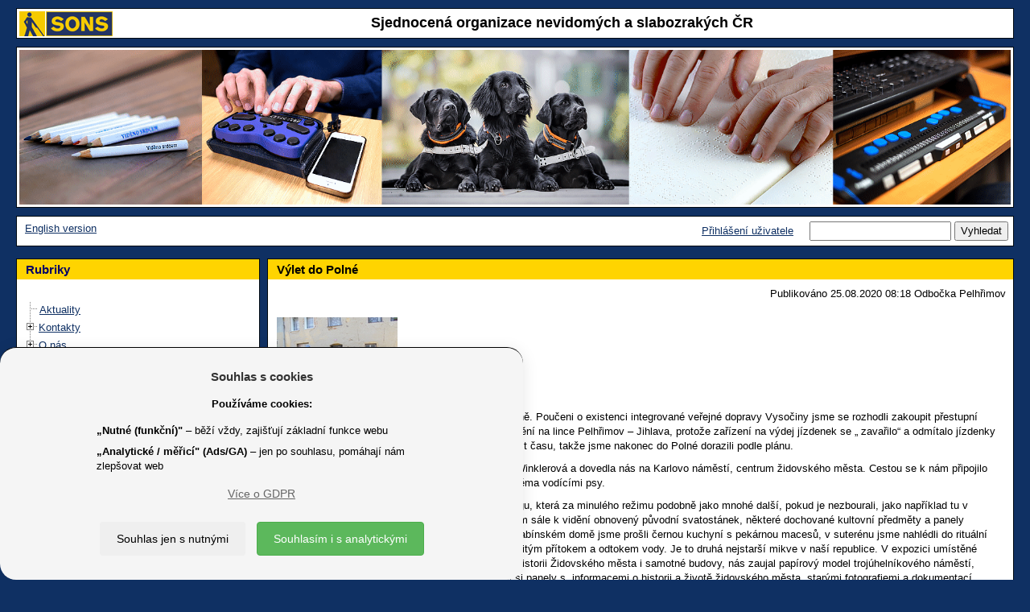

--- FILE ---
content_type: text/html; charset=UTF-8
request_url: https://www.sons.cz/Vylet-do-Polne-P4009597.html
body_size: 51396
content:
<!DOCTYPE html>
<html lang="cs">
<head>
	<title>SONS &#x10C;R - V&yacute;let do Poln&eacute; </title>
	<!--1077-->
	<meta http-equiv=Content-Type content="text/html; charset=UTF-8">
	<meta charset="UTF-8">
	<meta name="description" content=" Dlouho odkl&aacute;dan&yacute; spole&#x10D;n&yacute; v&yacute;let se &#x10D;leny havl&iacute;&#x10D;kobrodsk&eacute; odbo&#x10D;ky do Poln&eacute; se kone&#x10D;n&#x11B; mohl uskute&#x10D;nit! ">
	<meta name="keywords" lang="cs" content="">
	<meta name="author" content="Petr Vyhnálek, petr@pro-neziskovky.cz">
	<meta name="robots" content="ALL,FOLLOW">
	<meta name="revisit-after" content="20 days">
	<meta name="viewport" content="width=device-width, initial-scale=1.0">
	<meta http-equiv="X-UA-Compatible" content="IE=edge">
	<meta http-equiv="Content-Type" content="text/html">
	<meta http-equiv="Cache-control" content="No-Cache">
	<link rel="icon" type="image/jpg" href="/1077/images/1077_logo.jpg">
	<link href="/css/prettyPhoto.css?update=1" rel="stylesheet">
	<link href="/css/gdpr.css" rel="stylesheet">
	<meta name="google-site-verification" content="G-EQ5S5D5DHR">
	<script src="/scripts/jquery-3.6.1.min.js"></script>
	<script type="text/JavaScript" src='/scripts/forms.js?update=58'></script>
	<script type="text/JavaScript" src='/scripts/forms_ajax.js?update=58'></script>
	<script type='text/JavaScript'>
		function user_active_online() {
						var d = new Date();
						var link = '/fcgi/sonic.cgi?templ=ok&refresh=' + d.getTime();						
						//reload me!
						jQuery.ajax({ 
							url: link,
							type: 'GET',
							contentType: "text/plain; charset=utf-8",
							dataType: "text",
							error: function(){ },
							success: function(result){    
								//none to do		
							}
						}); 
						//zavolam znova
						window.setTimeout("user_active_online()", 300000 ); //tisic je sekunda a 60 tisic je minuta 
		}
		window.setTimeout("user_active_online()", 300000 ); //nezatezuju zpravama na pozadi 5 minut staci
	</script>
        <link href="/1077/css/bootstrap.min.css" rel="stylesheet">
        <!--<link href="/scripts/bootstrap-3.3.6-dist/css/bootstrap.min.css" rel="stylesheet">-->
        <link href="/1077/css/final_1077.css?update=6" rel="stylesheet">
	<script type="text/javascript" src="/scripts/bootstrap-3.3.6-dist/js/bootstrap.min.js"></script>
	<script type="text/javascript" src="/scripts/jquery.prettyPhoto.js"></script>
	<script type="text/javascript" src="/scripts/imagesloaded.pkgd.v4.1.0.min.js"></script>
    	<script type="text/javascript" src="/scripts/masonry.pkgd.min.4.0.js"></script>
	<script type="text/JavaScript" src="/scripts/sonic-script-onload.js"></script>
	<!-- Global site tag (gtag.js) - Google Analytics -->
	<script async src="https://www.googletagmanager.com/gtag/js?id=G-EQ5S5D5DHR"></script>
	<script>
	  window.dataLayer = window.dataLayer || [];
	  function gtag(){dataLayer.push(arguments);}
	  gtag('js', new Date());
	  gtag('config', 'G-EQ5S5D5DHR');
	</script>
	<script type="text/javascript">
		var ZAHLAVI = new Array();
		var obrazku = 1;
		var posledni = 1;
		//prvni je dycky
		ZAHLAVI[obrazku] = new Image();
		ZAHLAVI[obrazku].src = "/grafika/1077/zahlavi0.gif";
		function AnimaceObrazky() {
			//jen pokud je vic obrvazku
			if (obrazku > 1) { 
				// zruseno
				// window.setTimeout( function(){    ztmavim()   },6000); //tisic je sekunda a 60 tisic je minuta
			}
		}
		function ztmavim() {
			//ztmavim
			$("#zahlavi").animate(   
				{ "opacity": "0.05"}, 	
				"slow"  
			);
			//po ztmavim pustim vymenu CHROME ma rychlejsi ztmaveni:
			if (window.chrome) {  
				window.setTimeout( function(){    zmen_obrazky()   },500); //tisic je sekunda a 60 tisic je minuta
			} else {
				window.setTimeout( function(){    zmen_obrazky()   },700); //tisic je sekunda a 60 tisic je minuta
			}
		}
		function zmen_obrazky() {
			//vygeneruju cislo 1-10  ALE NE POSLEDNI!
			n = dalsi();
			//ulozim posledni
			posledni = n;
			//zmenim obrazek
			document.images['zahlavi'].src = ZAHLAVI[n].src;
			//pozmene pustim zesvetleni
			//window.setTimeout( function(){    zesvetlim()   },4320); //tisic je sekunda a 60 tisic je minuta
			zesvetlim();
		}
		function dalsi() {
			//vygeneruju cislo 1-10 
			x = Math.round( Math.random() * (obrazku-1) ) + 1;
			if (x == posledni) {  x = dalsi(); } 
			return x;
		}
		function zesvetlim() {
			//ztmavim
			$("#zahlavi").animate(   
				{ "opacity": "1"}, 	
				"slow"  
			);
			//reset timeru
			//clearTimeout();
			//po zesvetleni opakuju rekurzivne:
			window.setTimeout( function(){    AnimaceObrazky()   },1000); //tisic je sekunda a 60 tisic je minuta
		}
	</script>
<style>
 td.zahlavi, div.zahlavi { background: #FFFFFF; } 
 body { backgroung-image: none; background: none;  } 
 body { background: #0F3063; } 
 body { color: #000000; } 
 a, a:hover { color: #0F3063; } 
 a.navigace_admin, a.navigace_admin:hover { color: #FF0000; } 
 table.hlavni, div.hlavni { background: #0F3063; } 
 table.table_2, td.td_table_2, table.table_2_stred, td.td_table_2_stred, table.table_2_center, td.td_table_2_center, table.table_2_right, td.td_table_2_right { background: #FFFFFF; } 
 div.table_2, div.td_table_2, div.table_2_stred, div.td_table_2_stred, div.table_2_center, div.td_table_2_center, div.table_2_right, div.td_table_2_right { background: #FFFFFF; } 
 a.tree_hide, a.tree_hide:hover { color: #FFFFFF; } 
 table.table_2_zapati, td.td_table_2_zapati, table.table_2_stred_zapati, td.td_table_2_stred_zapati, table.table_2_center_zapati, td.td_table_2_center_zapati, table.table_2_right_zapati, td.td_table_2_right_zapati { background: #FFFFFF; } 
 div.table_2_zapati, div.td_table_2_zapati, div.table_2_stred_zapati, div.td_table_2_stred_zapati, div.table_2_center_zapati, div.td_table_2_center_zapati, div.table_2_right_zapati, div.td_table_2_right_zapati { background: #FFFFFF; } 
 table.table_2_lista, td.td_table_2_lista, table.table_2_stred_lista, td.td_table_2_stred_lista, table.table_2_center_lista, td.td_table_2_center_lista, table.table_2_right_lista, td.td_table_2_right_lista, td.td_table_2_left_lista { background: #FFFFFF; } 
 div.table_2_lista, div.td_table_2_lista, div.table_2_stred_lista, div.td_table_2_stred_lista, div.table_2_center_lista, div.td_table_2_center_lista, div.table_2_right_lista, div.td_table_2_right_lista, div.td_table_2_left_lista { background: #FFFFFF; } 
 table.table_2_hlavicka, td.td_table_2_hlavicka, table.table_2_stred_hlavicka, td.td_table_2_stred_hlavicka, table.table_2_center_hlavicka, td.td_table_2_center_hlavicka, table.table_2_right_hlavicka, td.td_table_2_right_hlavicka { background: #FFFFFF; } 
 div.table_2_hlavicka, div.td_table_2_hlavicka, div.table_2_stred_hlavicka, div.td_table_2_stred_hlavicka, div.table_2_center_hlavicka, div.td_table_2_center_hlavicka, div.table_2_right_hlavicka, div.td_table_2_right_hlavicka { background: #FFFFFF; } 
 table.table_2, td.td_table_2, table.table_2_stred, td.td_table_2_stred, table.table_2_center, td.td_table_2_center, table.table_2_right, td.td_table_2_right { color: #000000; } 
 div.table_2, div.td_table_2, div.table_2_stred, div.td_table_2_stred, div.table_2_center, div.td_table_2_center, div.table_2_right, div.td_table_2_right { color: #000000; } 
 table.table_2_zapati, td.td_table_2_zapati, table.table_2_stred_zapati, td.td_table_2_stred_zapati, table.table_2_center_zapati, td.td_table_2_center_zapati, table.table_2_right_zapati, td.td_table_2_right_zapati { color: #000000; } 
 div.table_2_zapati, div.td_table_2_zapati, div.table_2_stred_zapati, div.td_table_2_stred_zapati, div.table_2_center_zapati, div.td_table_2_center_zapati, div.table_2_right_zapati, div.td_table_2_right_zapati { color: #000000; } 
 table.table_2_lista, td.td_table_2_lista, table.table_2_stred_lista, td.td_table_2_stred_lista, table.table_2_center_lista, td.td_table_2_center_lista, table.table_2_right_lista, td.td_table_2_right_lista { color: #000000; } 
 div.table_2_lista, div.td_table_2_lista, div.table_2_stred_lista, div.td_table_2_stred_lista, div.table_2_center_lista, div.td_table_2_center_lista, div.table_2_right_lista, div.td_table_2_right_lista, div.td_table_2_left_lista { color: #000000; } 
 table.table_2_hlavicka, td.td_table_2_hlavicka, table.table_2_stred_hlavicka, td.td_table_2_stred_hlavicka, table.table_2_center_hlavicka, td.td_table_2_center_hlavicka, table.table_2_right_hlavicka, td.td_table_2_right_hlavicka { color: #000000; } 
 div.table_2_hlavicka, div.td_table_2_hlavicka, div.table_2_stred_hlavicka, div.td_table_2_stred_hlavicka, div.table_2_center_hlavicka, div.td_table_2_center_hlavicka, div.table_2_right_hlavicka, div.td_table_2_right_hlavicka { color: #000000; } 
 td.td_nadpis_2 { background: #FFD400; } 
 div.td_nadpis_2 { background: #FFD400; } 
 td.td_nadpis_2 { background: #FFD400; } 
 div.td_nadpis_2 { background: #FFD400; } 
 h1, a.nadpis_1, a.nadpis_1:hover { color: #000000; } 
 h2, a.nadpis_2, a.nadpis_2:hover { color: #000000; } 
</style>
</head>
<body>
<!--<body OnLoad=" init_masonry(); ">-->
<!--<body OnLoad=" AnimaceObrazky(); ">-->
    <header  role="banner" id="header">
        <!--header-->
	 <div class="row">
	 	<div class="col-xs-12"> 
			<div width="100%" align=center class=table_1_hlavicka cellspacing=0 cellpadding=0>
				<div class=td_table_2_center style="min-height: 36px">
					<a href="/"><img src="https://www.sons.cz/storage_free/1077/logo_1077.gif" height="100%" alt="Úvodní stránka SONS.CZ" align=left border=0></a>
					<div style="margin-top:2px">
					<span class='nadpis_0'>Sjednocená organizace nevidomých a slabozrakých ČR</span>
					</div>
				</div>
			</div>
	 	</div>
	</div>
        <!--/row-->
	<div class="row">
		<div class="col-xs-12"> 
			<div cellspacing=0  align=center width="100%" class=table_1>
				<div class=zahlavi>
				<img src="/grafika/1077/zahlavi_new.gif" id="zahlavi" class="img-responsive" name="zahlavi" alt="Ilustrační fotografie" align=center style="margin:0px;padding:0px;border:0px" width="100%">
				<!--<img src="/grafika/1077/zahlavi0.gif" id="zahlavi" class="img-responsive" name="zahlavi" alt="Ilustrační fotografie"  align=center style="margin:0px;padding:0px;border:0px" OnLoad=" UpravObrazek(); " width="100%">-->
				</div>
	                    	<script type="text/javascript">
	                    	<!--
		                    function UpravObrazek() { 
				    	//document.getElementById('zahlavi').removeAttribute('width');
				    	//document.getElementById('zahlavi').removeAttribute('height');
				    	//document.getElementById('zahlavi').width = ( document.body.clientWidth - ((document.body.clientWidth/100)*4)  ); 
					//                                 sirka =       okno prohlizece      minus  2% sirky prohlizece
	        	            }
				    //SRART:
				    //UpravObrazek();
		                    // -->
		                    </script>
			</div>
		</div>
	</div>
        <!--/row-->
	<div class="row">
	<div class="col-xs-12"> 
		<div cellspacing=0  align=center width="100%" class=table_1_lista>
			<div cellspacing=0  align=center width="100%" class=table_2_lista style="min-height: 36px">
				<div class=td_table_2_left_lista>
					&nbsp;<a href="/eng">English version</a>
				</div>
				<div class=td_table_2_right_lista>
					<form action=/fcgi/sonic.cgi method=get name="p_search">
	 				<a href="/prihlaseni.html">Přihlášení uživatele</a>
					&nbsp; &nbsp;
					<input type=hidden name=templ value="index">
					<input type=hidden name=page_include value="p_prispevek">
					<input type=hidden name=filtr_prispevek_typ value="">
					<input type=hidden name=id_tree value="0">
					<input type=hidden name=reset value="yes">
					<input type=text name=search_text value="" title="Vyhledat text" maxlength=50>
					<input type=submit value="Vyhledat" title="Vyhledat">
					</form>
				</div>
			</div>
	       </div>
	</div>
	</div>
        <!--/row/col-->
    </header>
    <!--/header-->
<div class="col-xs-12"> 
    <div class="container-fluid">
        <div class="row-fluid masonry-content" id="masonry-content">
	    <!--<div class="col-xs-12 col-sm-3 masonry" id="rubriky" style="padding-left: 0px; padding-right: 0px; z-index: 2;">-->
	    <nav role="navigation" aria-labelledby="rubriky-label" class="col-xs-12 col-sm-3 masonry" id="rubriky" style="padding-left: 0px; padding-right: 0px; z-index: 2;">
		<div class="row">
			<div cellspacing=0  align=center width=100% class=table_1>
				<div class=td_nadpis_2><h3 class='deset' id="rubriky-label">Rubriky</h3></div>
				<div class=td_table_2>
					<div class="rubrika table_2_stred " width="100%" border="0">
						<div class="rubrika td_table_2_stred ">
		<SCRIPT type="text/javascript">
		//rerun-save
		function getQueryString(index) {
			var paramExpressions;
			var param
			var val
			paramExpressions = window.location.search.substr(1).split("&");
			if (index < paramExpressions.length) {
				param = paramExpressions[index];
				if (param.length > 0) {
					return eval(unescape(param));
				}
			}
			return ""
		}
		//rerun-end
		</SCRIPT>
				<script type="text/javascript" src='/scripts/ftiens4_new_ua.js'></script>
								<script type="text/javascript" src='/scripts/ftiens4_new_masonry.js'></script>
				<script type="text/javascript">
				//rerun-start 
				USETEXTLINKS = 1
				STARTALLOPEN = 0
					USEFRAMES = 0
				USEICONS = 0
				WRAPTEXT = 1
				PRESERVESTATE = 1
				HIGHLIGHT = 1
				var dohledej_co_rozbalit = new Array();
				foldersTree = gFld('',''); aux1=foldersTree;
			 dohledej_co_rozbalit['101'] = '1'; 
  dohledej_co_rozbalit['97'] = '2'; 
  dohledej_co_rozbalit['99'] = '2'; 
  dohledej_co_rozbalit['100'] = '2'; 
  dohledej_co_rozbalit['111'] = '2'; 
  dohledej_co_rozbalit['96'] = '6'; 
  dohledej_co_rozbalit['567'] = '6'; 
  dohledej_co_rozbalit['557'] = '6'; 
  dohledej_co_rozbalit['333'] = '6'; 
  dohledej_co_rozbalit['115'] = '6'; 
  dohledej_co_rozbalit['549'] = '6'; 
  dohledej_co_rozbalit['475'] = '6'; 
  dohledej_co_rozbalit['98'] = '13'; 
  dohledej_co_rozbalit['117'] = '13'; 
  dohledej_co_rozbalit['119'] = '13'; 
  dohledej_co_rozbalit['120'] = '13'; 
  dohledej_co_rozbalit['217'] = '13'; 
  dohledej_co_rozbalit['167'] = '13'; 
  dohledej_co_rozbalit['122'] = '13'; 
  dohledej_co_rozbalit['123'] = '13'; 
  dohledej_co_rozbalit['239'] = '13'; 
  dohledej_co_rozbalit['121'] = '13'; 
  dohledej_co_rozbalit['535'] = '13'; 
  dohledej_co_rozbalit['566'] = '13'; 
  dohledej_co_rozbalit['562'] = '25'; 
  dohledej_co_rozbalit['563'] = '25'; 
  dohledej_co_rozbalit['565'] = '25'; 
  dohledej_co_rozbalit['564'] = '25'; 
  dohledej_co_rozbalit['520'] = '25'; 
  dohledej_co_rozbalit['118'] = '25'; 
  dohledej_co_rozbalit['152'] = '31'; 
  dohledej_co_rozbalit['532'] = '31'; 
  dohledej_co_rozbalit['177'] = '33'; 
  dohledej_co_rozbalit['338'] = '33'; 
  dohledej_co_rozbalit['536'] = '33'; 
  dohledej_co_rozbalit['342'] = '33'; 
  dohledej_co_rozbalit['351'] = '33'; 
  dohledej_co_rozbalit['242'] = '33'; 
  dohledej_co_rozbalit['185'] = '39'; 
  dohledej_co_rozbalit['265'] = '39'; 
  dohledej_co_rozbalit['577'] = '39'; 
  dohledej_co_rozbalit['258'] = '39'; 
  dohledej_co_rozbalit['179'] = '43'; 
  dohledej_co_rozbalit['362'] = '43'; 
  dohledej_co_rozbalit['192'] = '43'; 
  dohledej_co_rozbalit['184'] = '46'; 
  dohledej_co_rozbalit['222'] = '46'; 
  dohledej_co_rozbalit['366'] = '46'; 
  dohledej_co_rozbalit['308'] = '46'; 
  dohledej_co_rozbalit['264'] = '46'; 
  dohledej_co_rozbalit['370'] = '46'; 
  dohledej_co_rozbalit['182'] = '52'; 
  dohledej_co_rozbalit['253'] = '52'; 
  dohledej_co_rozbalit['373'] = '52'; 
  dohledej_co_rozbalit['267'] = '52'; 
  dohledej_co_rozbalit['377'] = '52'; 
  dohledej_co_rozbalit['268'] = '52'; 
  dohledej_co_rozbalit['181'] = '58'; 
  dohledej_co_rozbalit['240'] = '58'; 
  dohledej_co_rozbalit['263'] = '58'; 
  dohledej_co_rozbalit['286'] = '58'; 
  dohledej_co_rozbalit['246'] = '58'; 
  dohledej_co_rozbalit['187'] = '63'; 
  dohledej_co_rozbalit['381'] = '63'; 
  dohledej_co_rozbalit['260'] = '63'; 
  dohledej_co_rozbalit['385'] = '63'; 
  dohledej_co_rozbalit['389'] = '63'; 
  dohledej_co_rozbalit['259'] = '63'; 
  dohledej_co_rozbalit['261'] = '63'; 
  dohledej_co_rozbalit['270'] = '63'; 
  dohledej_co_rozbalit['392'] = '63'; 
  dohledej_co_rozbalit['186'] = '72'; 
  dohledej_co_rozbalit['197'] = '72'; 
  dohledej_co_rozbalit['189'] = '72'; 
  dohledej_co_rozbalit['191'] = '72'; 
  dohledej_co_rozbalit['223'] = '72'; 
  dohledej_co_rozbalit['220'] = '72'; 
  dohledej_co_rozbalit['183'] = '78'; 
  dohledej_co_rozbalit['241'] = '78'; 
  dohledej_co_rozbalit['190'] = '78'; 
  dohledej_co_rozbalit['395'] = '78'; 
  dohledej_co_rozbalit['178'] = '82'; 
  dohledej_co_rozbalit['399'] = '82'; 
  dohledej_co_rozbalit['296'] = '82'; 
  dohledej_co_rozbalit['402'] = '82'; 
  dohledej_co_rozbalit['271'] = '82'; 
  dohledej_co_rozbalit['174'] = '87'; 
  dohledej_co_rozbalit['405'] = '87'; 
  dohledej_co_rozbalit['409'] = '87'; 
  dohledej_co_rozbalit['413'] = '87'; 
  dohledej_co_rozbalit['487'] = '87'; 
  dohledej_co_rozbalit['416'] = '87'; 
  dohledej_co_rozbalit['176'] = '93'; 
  dohledej_co_rozbalit['423'] = '93'; 
  dohledej_co_rozbalit['427'] = '93'; 
  dohledej_co_rozbalit['430'] = '93'; 
  dohledej_co_rozbalit['433'] = '93'; 
  dohledej_co_rozbalit['436'] = '93'; 
  dohledej_co_rozbalit['442'] = '93'; 
  dohledej_co_rozbalit['262'] = '93'; 
  dohledej_co_rozbalit['257'] = '93'; 
  dohledej_co_rozbalit['180'] = '102'; 
  dohledej_co_rozbalit['269'] = '102'; 
  dohledej_co_rozbalit['448'] = '102'; 
  dohledej_co_rozbalit['452'] = '102'; 
  dohledej_co_rozbalit['194'] = '102'; 
  dohledej_co_rozbalit['198'] = '102'; 
  dohledej_co_rozbalit['456'] = '102'; 
  dohledej_co_rozbalit['188'] = '109'; 
  dohledej_co_rozbalit['221'] = '109'; 
  dohledej_co_rozbalit['459'] = '109'; 
  dohledej_co_rozbalit['272'] = '109'; 
  dohledej_co_rozbalit['193'] = '109'; 
  dohledej_co_rozbalit['199'] = '114'; 
  dohledej_co_rozbalit['203'] = '114'; 
  dohledej_co_rozbalit['204'] = '114'; 
  dohledej_co_rozbalit['205'] = '114'; 
  dohledej_co_rozbalit['540'] = '114'; 
  dohledej_co_rozbalit['206'] = '114'; 
  dohledej_co_rozbalit['256'] = '114'; 
  dohledej_co_rozbalit['233'] = '121'; 
  dohledej_co_rozbalit['571'] = '121'; 
  dohledej_co_rozbalit['572'] = '121'; 
  dohledej_co_rozbalit['573'] = '121'; 
  dohledej_co_rozbalit['574'] = '121'; 
  dohledej_co_rozbalit['128'] = '126'; 
  dohledej_co_rozbalit['568'] = '126'; 
  dohledej_co_rozbalit['135'] = '126'; 
  dohledej_co_rozbalit['523'] = '129'; 
  dohledej_co_rozbalit['525'] = '129'; 
  dohledej_co_rozbalit['526'] = '129'; 
  dohledej_co_rozbalit['104'] = '132'; 
//aux1-1-Aktuality  
							insDoc(aux1, gLnk("S", "Aktuality  ", "/aktuality"));
//aux1-3-Kontakty  
					aux2 = insFld(aux1, gFld("Kontakty  ", "/kontakty"));
//aux2-0-Ústředí  
							insDoc(aux2, gLnk("S", "Ústředí  ", "/kontakty/ustredi"));
//aux2-2-Oblastní pobočky (odbočky)  
							insDoc(aux2, gLnk("S", "Oblastní pobočky (odbočky)  ", "/kontakty/odbocky"));
//aux2-5-Dceřiné společnosti  
							insDoc(aux2, gLnk("S", "Dceřiné společnosti  ", "/Dcerine-spolecnosti-S111.html"));
//aux1-4-O nás  
					aux2 = insFld(aux1, gFld("O nás  ", "/onas"));
//aux2-1-Členství  
							insDoc(aux2, gLnk("S", "Členství  ", "/clenstvi"));
//aux2-2-Prezident a viceprezident  
							insDoc(aux2, gLnk("S", "Prezident a viceprezident  ", "/prezident"));
//aux2-3-Republiková rada  
							insDoc(aux2, gLnk("S", "Republiková rada  ", "/republikovarada"));
//aux2-4-Výroční zprávy a dokumenty  
							insDoc(aux2, gLnk("S", "Výroční zprávy a dokumenty  ", "/dokumenty"));
//aux2-5-Nabídky práce  
							insDoc(aux2, gLnk("S", "Nabídky práce  ", "/nabidkyprace"));
//aux2-8-Celostátní shromáždění  
							insDoc(aux2, gLnk("S", "Celostátní shromáždění  ", "/celostatshrom"));
//aux1-5-Služby  
					aux2 = insFld(aux1, gFld("Služby  ", "/sluzby"));
//aux2-1-Knihovna digitálních dokumentů  
							insDoc(aux2, gLnk("S", "Knihovna digitálních dokumentů  ", "/knihovna"));
//aux2-2-Navigační centrum  
							insDoc(aux2, gLnk("S", "Navigační centrum  ", "/navigace"));
//aux2-3-Poradenství a výuka elektronických pomůcek  
							insDoc(aux2, gLnk("S", "Poradenství a výuka elektronických pomůcek  ", "/tyflokabinet"));
//aux2-4-Prodej kompenzačních pomůcek  
							insDoc(aux2, gLnk("S", "Prodej kompenzačních pomůcek  ", "/prodejny"));
//aux2-5-Výcvik vodicích psů
							insDoc(aux2, gLnk("S", "Výcvik vodicích psů", "/vodicipsi"));
//aux2-6-Vydávání časopisů  
							insDoc(aux2, gLnk("S", "Vydávání časopisů  ", "/zora"));
//aux2-7-Sociálně právní poradna
							insDoc(aux2, gLnk("S", "Sociálně právní poradna", "/pravni"));
//aux2-8-Sociálně aktivizační služby  
							insDoc(aux2, gLnk("S", "Sociálně aktivizační služby  ", "/aktivizacni"));
//aux2-9-Odstraňování bariér
							insDoc(aux2, gLnk("S", "Odstraňování bariér", "/bariery"));
//aux2-10-Zpřístupňování památek  
							insDoc(aux2, gLnk("S", "Zpřístupňování památek  ", "/pamatky"));
//aux2-11-SONS Online  
							insDoc(aux2, gLnk("S", "SONS Online  ", "/online"));
//aux2-12-Masáže  
					aux3 = insFld(aux2, gFld("Masáže  ", "/masaze"));
//aux3-1-Praha  
							insDoc(aux3, gLnk("S", "Praha  ", "/masaze/praha"));
//aux3-2-Vsetín  
							insDoc(aux3, gLnk("S", "Vsetín  ", "/masaze/vsetin"));
//aux3-3-Zlín  
							insDoc(aux3, gLnk("S", "Zlín  ", "/masaze/zlin"));
//aux2-13-Braillovo písmo a braillský tisk  
							insDoc(aux2, gLnk("S", "Braillovo písmo a braillský tisk  ", "/braillovopismo"));
//aux2-14-E-mailové služby  
							insDoc(aux2, gLnk("S", "E-mailové služby  ", "/internet"));
//aux1-7-Pobočky (odbočky)
					aux2 = insFld(aux1, gFld("Pobočky (odbočky)", "/pobocky"));
//aux2-0-Aktuality
							insDoc(aux2, gLnk("S", "Aktuality", "/pobocky/aktuality"));
//aux2-1-Jihočeský kraj
					aux3 = insFld(aux2, gFld("Jihočeský kraj", "/jihoceskykraj"));
//aux3-0-České Budějovice
							insDoc(aux3, gLnk("S", "České Budějovice", "/ceskebudejovice"));
//aux3-0-České Budějovice město
							insDoc(aux3, gLnk("S", "České Budějovice město", "/ceskebudejovicemesto"));
//aux3-0-Český Krumlov
							insDoc(aux3, gLnk("S", "Český Krumlov", "/ceskykrumlov"));
//aux3-0-Strakonice
							insDoc(aux3, gLnk("S", "Strakonice", "/strakonice"));
//aux3-0-Tábor
							insDoc(aux3, gLnk("S", "Tábor", "/tabor"));
//aux2-1-Jihomoravský kraj
					aux3 = insFld(aux2, gFld("Jihomoravský kraj", "/jihomoravskykraj"));
//aux3-0-Blansko
							insDoc(aux3, gLnk("S", "Blansko", "/blansko"));
//aux3-0-Brno
							insDoc(aux3, gLnk("S", "Brno", "/brno"));
//aux3-0-Kyjov
							insDoc(aux3, gLnk("S", "Kyjov", "/kyjov"));
//aux2-1-Karlovarský kraj
					aux3 = insFld(aux2, gFld("Karlovarský kraj", "/karlovarskykraj"));
//aux3-0-Cheb
							insDoc(aux3, gLnk("S", "Cheb", "/cheb"));
//aux3-0-Karlovy Vary
							insDoc(aux3, gLnk("S", "Karlovy Vary", "/karlovyvary"));
//aux2-1-Kraj Vysočina
					aux3 = insFld(aux2, gFld("Kraj Vysočina", "/krajvysocina"));
//aux3-0-Havlíčkův Brod
							insDoc(aux3, gLnk("S", "Havlíčkův Brod", "/havlickuvbrod"));
//aux3-0-Oblastní pobočka Sons Jihlava  
							insDoc(aux3, gLnk("S", "Oblastní pobočka Sons Jihlava  ", "/jihlava"));
//aux3-0-Pelhřimov
							insDoc(aux3, gLnk("S", "Pelhřimov", "/pelhrimov"));
//aux3-0-Třebíč
							insDoc(aux3, gLnk("S", "Třebíč", "/trebic"));
//aux3-0-Žďár nad Sázavou
							insDoc(aux3, gLnk("S", "Žďár nad Sázavou", "/zdarnadsazavou"));
//aux2-1-Královéhradecký kraj
					aux3 = insFld(aux2, gFld("Královéhradecký kraj", "/kralovehradeckykraj"));
//aux3-0-Hradec Králové
							insDoc(aux3, gLnk("S", "Hradec Králové", "/hradeckralove"));
//aux3-0-Jičín
							insDoc(aux3, gLnk("S", "Jičín", "/jicin"));
//aux3-0-Náchod
							insDoc(aux3, gLnk("S", "Náchod", "/nachod"));
//aux3-0-Trutnov
							insDoc(aux3, gLnk("S", "Trutnov", "/trutnov"));
//aux3-0-Vrchlabí
							insDoc(aux3, gLnk("S", "Vrchlabí", "/vrchlabi"));
//aux2-1-Liberecký kraj
					aux3 = insFld(aux2, gFld("Liberecký kraj", "/libereckykraj"));
//aux3-0-Česká Lípa
							insDoc(aux3, gLnk("S", "Česká Lípa", "/ceskalipa"));
//aux3-0-Jablonec nad Nisou
							insDoc(aux3, gLnk("S", "Jablonec nad Nisou", "/jablonecnadnisou"));
//aux3-0-Liberec
							insDoc(aux3, gLnk("S", "Liberec", "/liberec"));
//aux3-0-Semily
							insDoc(aux3, gLnk("S", "Semily", "/semily"));
//aux2-1-Moravskoslezský kraj
					aux3 = insFld(aux2, gFld("Moravskoslezský kraj", "/moravskoslezskykraj"));
//aux3-0-Bruntál
							insDoc(aux3, gLnk("S", "Bruntál", "/bruntal"));
//aux3-0-Frýdek-Místek
							insDoc(aux3, gLnk("S", "Frýdek-Místek", "/frydekmistek"));
//aux3-0-Havířov / Orlová
							insDoc(aux3, gLnk("S", "Havířov / Orlová", "/havirov"));
//aux3-0-Karviná
							insDoc(aux3, gLnk("S", "Karviná", "/karvina"));
//aux3-0-Nový Jičín
							insDoc(aux3, gLnk("S", "Nový Jičín", "/novyjicin"));
//aux3-0-Opava
							insDoc(aux3, gLnk("S", "Opava", "/opava"));
//aux3-0-Ostrava
							insDoc(aux3, gLnk("S", "Ostrava", "/ostrava"));
//aux3-0-Třinec
							insDoc(aux3, gLnk("S", "Třinec", "/trinec"));
//aux2-1-Olomoucký kraj
					aux3 = insFld(aux2, gFld("Olomoucký kraj", "/olomouckykraj"));
//aux3-0-Jeseník
							insDoc(aux3, gLnk("S", "Jeseník", "/jesenik"));
//aux3-0-Olomouc
							insDoc(aux3, gLnk("S", "Olomouc", "/olomouc"));
//aux3-0-Prostějov
							insDoc(aux3, gLnk("S", "Prostějov", "/prostejov"));
//aux3-0-Přerov
							insDoc(aux3, gLnk("S", "Přerov", "/prerov"));
//aux3-0-Šumperk
							insDoc(aux3, gLnk("S", "Šumperk", "/sumperk"));
//aux2-1-Pardubický kraj
					aux3 = insFld(aux2, gFld("Pardubický kraj", "/pardubickykraj"));
//aux3-0-Česká Třebová
							insDoc(aux3, gLnk("S", "Česká Třebová", "/ceskatrebova"));
//aux3-0-Chrudim
							insDoc(aux3, gLnk("S", "Chrudim", "/chrudim"));
//aux3-0-Pardubice
							insDoc(aux3, gLnk("S", "Pardubice", "/pardubice"));
//aux2-1-Plzeňský kraj
					aux3 = insFld(aux2, gFld("Plzeňský kraj", "/plzenskykraj"));
//aux3-0-Domažlice
							insDoc(aux3, gLnk("S", "Domažlice", "/domazlice"));
//aux3-0-Plzeň
							insDoc(aux3, gLnk("S", "Plzeň", "/plzen"));
//aux3-0-Rokycany
							insDoc(aux3, gLnk("S", "Rokycany", "/rokycany"));
//aux3-0-Tachov
							insDoc(aux3, gLnk("S", "Tachov", "/tachov"));
//aux2-1-Praha
					aux3 = insFld(aux2, gFld("Praha", "/praha"));
//aux3-0-Praha jih (Praha 4,10)
							insDoc(aux3, gLnk("S", "Praha jih (Praha 4,10)", "/prahajih"));
//aux3-0-Praha sever (Praha 8,9)
							insDoc(aux3, gLnk("S", "Praha sever (Praha 8,9)", "/prahasever"));
//aux3-0-Praha střed (Praha 1,2,3)
							insDoc(aux3, gLnk("S", "Praha střed (Praha 1,2,3)", "/prahastred"));
//aux3-0-Praha východ
							insDoc(aux3, gLnk("S", "Praha východ", "/prahavychod"));
//aux3-0-Praha západ a KC Vrchlická
							insDoc(aux3, gLnk("S", "Praha západ a KC Vrchlická", "/prahazapad"));
//aux2-1-Středočeský kraj
					aux3 = insFld(aux2, gFld("Středočeský kraj", "/stredoceskykraj"));
//aux3-0-Benešov
							insDoc(aux3, gLnk("S", "Benešov", "/benesov"));
//aux3-0-Beroun
							insDoc(aux3, gLnk("S", "Beroun", "/beroun"));
//aux3-0-Hořovice
							insDoc(aux3, gLnk("S", "Hořovice", "/horovice"));
//aux3-0-Kladno
							insDoc(aux3, gLnk("S", "Kladno", "/kladno"));
//aux3-0-Kolín
							insDoc(aux3, gLnk("S", "Kolín", "/kolin"));
//aux3-0-Lysá nad Labem
							insDoc(aux3, gLnk("S", "Lysá nad Labem", "/lysanadlabem"));
//aux3-0-Mladá Boleslav
							insDoc(aux3, gLnk("S", "Mladá Boleslav", "/mladaboleslav"));
//aux3-0-Příbram
							insDoc(aux3, gLnk("S", "Příbram", "/pribram"));
//aux2-1-Ústecký kraj
					aux3 = insFld(aux2, gFld("Ústecký kraj", "/usteckykraj"));
//aux3-0-Chomutov
							insDoc(aux3, gLnk("S", "Chomutov", "/chomutov"));
//aux3-0-Litoměřice
							insDoc(aux3, gLnk("S", "Litoměřice", "/litomerice"));
//aux3-0-Louny
							insDoc(aux3, gLnk("S", "Louny", "/louny"));
//aux3-0-Most
							insDoc(aux3, gLnk("S", "Most", "/most"));
//aux3-0-Teplice
							insDoc(aux3, gLnk("S", "Teplice", "/teplice"));
//aux3-0-Ústí nad Labem
							insDoc(aux3, gLnk("S", "Ústí nad Labem", "/ustinadlabem"));
//aux2-1-Zlínský kraj
					aux3 = insFld(aux2, gFld("Zlínský kraj", "/zlinskykraj"));
//aux3-0-Kroměříž
							insDoc(aux3, gLnk("S", "Kroměříž", "/kromeriz"));
//aux3-0-Uherské Hradiště
							insDoc(aux3, gLnk("S", "Uherské Hradiště", "/uherskehradiste"));
//aux3-0-Vsetín
							insDoc(aux3, gLnk("S", "Vsetín", "/vsetin"));
//aux3-0-Zlín
							insDoc(aux3, gLnk("S", "Zlín", "/zlin"));
//aux1-8-Kluby
					aux2 = insFld(aux1, gFld("Kluby", "/kluby"));
//aux2-1-Klub držitelů vodicích psů  
							insDoc(aux2, gLnk("S", "Klub držitelů vodicích psů  ", "/kdvp"));
//aux2-2-Klub učitelů hudby  
							insDoc(aux2, gLnk("S", "Klub učitelů hudby  ", "/kuh"));
//aux2-3-Vokál-klub  
							insDoc(aux2, gLnk("S", "Vokál-klub  ", "/vokal"));
//aux2-4-Aktiv klub  
							insDoc(aux2, gLnk("S", "Aktiv klub  ", "/aktiv"));
//aux2-5-Cech ZP masérů  
							insDoc(aux2, gLnk("S", "Cech ZP masérů  ", "/cechzpmaseru"));
//aux2-6-Qardo klub  
							insDoc(aux2, gLnk("S", "Qardo klub  ", "/qardo"));
//aux1-10-Podpora naší činnosti  
					aux2 = insFld(aux1, gFld("Podpora naší činnosti  ", "/podpora"));
//aux2-3-Firemní dárci  
							insDoc(aux2, gLnk("S", "Firemní dárci  ", "/podpora/firmy"));
//aux2-4-Institucionální dárci  
							insDoc(aux2, gLnk("S", "Institucionální dárci  ", "/podpora/instituce"));
//aux2-5-Nadace a nadační fondy  
							insDoc(aux2, gLnk("S", "Nadace a nadační fondy  ", "/podpora/nadace"));
//aux2-6-Spolupracující organizace  
							insDoc(aux2, gLnk("S", "Spolupracující organizace  ", "/podpora/organizace"));
//aux1-11-Pro média  
					aux2 = insFld(aux1, gFld("Pro média  ", "/promedia"));
//aux2-0-Tiskové zprávy  
							insDoc(aux2, gLnk("S", "Tiskové zprávy  ", "/tiskovezpravy"));
//aux2-2-Loga  
							insDoc(aux2, gLnk("S", "Loga  ", "/promedia/loga"));
//aux1-12-Kultura  
					aux2 = insFld(aux1, gFld("Kultura  ", "/kultura"));
//aux2-0-Tyfloart  
							insDoc(aux2, gLnk("S", "Tyfloart  ", "/tyfloart"));
//aux2-2-Dny umění nevidomých  
							insDoc(aux2, gLnk("S", "Dny umění nevidomých  ", "/dun"));
//aux1-12-Projekty  
							insDoc(aux1, gLnk("S", "Projekty  ", "/projekty"));foldersTree.treeID = "prispevek_rubrika";
					//rerun-end 
					</script>
			<A style="font-size:2pt;text-decoration:none;hidden:true;display:none;" href="http://www.treemenu.net/" target=_blank class='tree_hide' alt='' title=''></A>
			<script type="text/javascript">
			//rerun-start 
			//START
			initializeDocument();
			// Close all folders
			function collapseTree() {
				//hide all folders
				clickOnNodeObj(foldersTree)
			}
			// In order to show a folder, open all the folders that are higher in the hierarchy 
			// all the way to the root must also be opened.
			// (Does not affect selection highlight.)
			function openFolderInTree(linkID) {
				var folderObj;
				folderObj = findObj(linkID);
				//test
				//if (typeof folderObj != 'undefined') {
				//	folderObj = findObj(1);
				//}
				if (typeof folderObj != 'undefined') {	
					folderObj.forceOpeningOfAncestorFolders();
					if (!folderObj.isOpen) 	clickOnNodeObj(folderObj);
				}
			} 
						//zabalim strom
						collapseTree();
						//alert(' id_tree: 308 poradi: ' + dohledej_co_rozbalit['308'] );
			//rerun-end
			</script>
			<br>
						</div>
					</div>
				</div>
			</div>
		</div>
	   </nav>
	   <!--</div>-->
	    <div class="col-xs-12 col-sm-9 masonry" style="padding-left: 0px; padding-right: 0px; z-index: 3;">
	    <main role="main">
		   <div class="page_include_wrapper">
			<div class=row>
			<div cellspacing=0  align=center width=100% class=table_1>
				<div class=td_nadpis_2><h1 class='deset'>V&yacute;let do Poln&eacute;</h1></div>
				<div class=td_table_2_stred>
	<div width="100%" border=0 class=table_2_stred>
	<div class=td_table_2_stred valign=top colspan=2>
			<div class=prispevek_datum_autor>
				Publikováno
				25.08.2020 08:18
						Odbo&#x10D;ka Pelh&#x159;imov 
			</div>
			<br>
			<br>
		<div border=0 class=obrazek_border align=left>
		<div  class=obrazek_border valign=top align=left>		
			<a href="/img/Vylet-do-Polne-PO1077-4009597.JPG" class="obrazek_stred" rel="prettyPhoto[Vylet-do-Polne]" title="Výlet do Polné"><img src="/img/Vylet-do-Polne-PSO1077-4009597.JPG" class="obrazek" alt="Obrázek" align=left></a>
			</div>
		</div>		
		<div style="clear: both;">
		 <p>Výlet do Polné pro nás ale začal poněkud dobrodružně. Poučeni o existenci integrované veřejné dopravy Vysočiny jsme se rozhodli zakoupit přestupní jízdenky. Způsobili jsme tím patnáctiminutové zpoždění na lince Pelhřimov – Jihlava, protože zařízení na výdej jízdenek se „ zavařilo“ a odmítalo jízdenky tisknout. Na přestup v Jihlavě jsme naštěstí měli dost času, takže jsme nakonec do Polné dorazili podle plánu.</p>
<p>Na autobusovém nádraží na nás čekala paní Marie Winklerová a dovedla nás na Karlovo náměstí, centrum židovského města. Cestou se k nám připojilo dalších sedm přátel z Havlíčkova Brodu spolu se dvěma vodícími psy.</p>
<p>Jako první jsme navštívili zrekonstruovanou synagogu, která za minulého režimu podobně jako mnohé další, pokud je nezbourali, jako například tu v Pelhřimově, sloužila jako skladiště. Dnes je v hlavním sále k vidění obnovený původní svatostánek, některé dochované kultovní předměty a panely věnované stavební historii synagogy. V sousedním rabínském domě jsme prošli černou kuchyní s pekárnou macesů, v suterénu jsme nahlédli do rituální lázně mikve, částečně vytesané ve skále, s nepřetržitým přítokem a odtokem vody. Je to druhá nejstarší mikve v naší republice. V expozici umístěné v Kanceláři polenského rabinátu, která je věnovaná historii Židovského města i samotné budovy, nás zaujal papírový model trojúhelníkového náměstí, v patře jsme navštívili zimní modlitebnu a prohlédli si panely s  informacemi o historii a životě židovského města, starými fotografiemi a dokumentací židovského hřbitova. Polná si také stále ještě připomíná dosud nedořešený problém s vraždou Anežky Hrůzové v roce 1899. A velká část expozice je věnována právě Hilsneriádě a antisemitismu.</p>
<p>Po vydatném obědě v Měšťanském pivovaru jsme si prohlédli náměstí a zamířili jsme k děkanskému kostelu Nanebevzetí Panny Marie, zařazenému mezi národní kulturní památky. Ti odvážnější vystoupali na věž, aby měli Polnou před sebou jako na dlani, ostatní se pokusili alespoň nahlédnout do jednoho z našich největších barokních chrámů. Odtud jsme přešli do areálu hradu a zámku. Polenský hrad je nejstarší dochovanou památkou ve městě. V průběhu staletí byl několikrát přestavován, takže se na něm podepsaly stavební slohy od gotiky přes renesanci až po baroko. Dnes v areálu sídlí Městské muzeum, Základní umělecká škola, Kulturní středisko se sálem, Městské kino a Zámecká restaurace s ubytováním. Na zámeckém ochozu nás mile překvapily voliéry s dravými ptáky a návštěvu areálu jsme zakončili pohledem na impozantní rybník Peklo.</p>
<p>Od zámku jsme se vrátili zpět na náměstí, čekalo nás ještě krátké přátelské posezení v cukrárně a rozloučení s našimi milými průvodci. Veliký dík patří předsedkyni odbočky SONS v Havlíčkově Brodě paní Marii Heilandové a její dceři paní Marii Winklerové za přípravu programu našeho zájezdu a za péči, kterou nám po celý den věnovaly.</p>
<p>Zájezd byl přínosný také pro naše děti, které byly s námi. Dozvěděly se něco z historie naší země, a mohly sledovat vodící psy v akci. Domů jsme už dojeli bez problémů, plni nových poznatků a zážitků.</p>
<p>                                                                                                                                                                                                                         Napsala: J. Hanušová</p>
<p> </p>
		</div>
		<br style="clear: both;">
	</div>
		<div class=td_table_2_stred colspan=2 align=center>
		</div>
		<div class=td_table_2_stred colspan=2  width="100%" align=center>
		<h2>Obrázky</h2>
		<div width=100% border=0 class=table_2_stred >
		<div class="masonry-content-in" id="masonry-content-in">
	                <div class=" col-xs-12 col-sm-6 col-lg-4 masonry-in" style="margin-top: 5px;">
			<a href="/img/Vylet-do-Polne-PFO1077-15390.JPG" rel="prettyPhoto[Vylet-do-Polne]" title="u zámku"><img src="/img/Vylet-do-Polne-PFSO1077-15390.JPG" class="img-responsive obrazek" alt="u zámku" title="u zámku"></a>
			u zámku<br>
			</div>
	                <div class=" col-xs-12 col-sm-6 col-lg-4 masonry-in" style="margin-top: 5px;">
			<a href="/img/Vylet-do-Polne-PFO1077-15391.JPG" rel="prettyPhoto[Vylet-do-Polne]" title="zámek"><img src="/img/Vylet-do-Polne-PFSO1077-15391.JPG" class="img-responsive obrazek" alt="zámek" title="zámek"></a>
			zámek<br>
			</div>
	                <div class=" col-xs-12 col-sm-6 col-lg-4 masonry-in" style="margin-top: 5px;">
			<a href="/img/Vylet-do-Polne-PFO1077-15392.JPG" rel="prettyPhoto[Vylet-do-Polne]" title="cesta od autobusu..."><img src="/img/Vylet-do-Polne-PFSO1077-15392.JPG" class="img-responsive obrazek" alt="cesta od autobusu..." title="cesta od autobusu..."></a>
			cesta od autobusu...<br>
			</div>
	                <div class=" col-xs-12 col-sm-6 col-lg-4 masonry-in" style="margin-top: 5px;">
			<a href="/img/Vylet-do-Polne-PFO1077-15393.JPG" rel="prettyPhoto[Vylet-do-Polne]" title="u voliér"><img src="/img/Vylet-do-Polne-PFSO1077-15393.JPG" class="img-responsive obrazek" alt="u voliér" title="u voliér"></a>
			u voliér<br>
			</div>
		</div>
		</div>
		<p>&nbsp;</p>
		<br style="clear: both;">
		</div>
		<div class=td_table_2_stred colspan=2 align=center>
		<br style="clear: both;">
	</div>
		<div class=td_table_2_stred>
		<div class=td_table_2_stred style="width: 50%; float: left;">
			<a href="/pelhrimov" class=info_1>
			V rubrice
			Pelhřimov
			</a>
		</div>
		<div align=right class=td_table_2_stred nowrap style="width: 50%; float: right;">
		<a href="/clanky.html" class=info_1>Zobrazit všechny články</a>
		</div>
		<br><br>
		</div>
	  	<div class="clear"></div>
	</div>
				<br style="clear: both;">
				</div>
			</div>
	  		</div>
		  </div> <!--page innclude wrapper-->
	   </main>
	   </div>
	   <!--<div class="col-xs-12 col-sm-3 masonry" style="padding-left: 0px; padding-right: 0px; z-index: 1;">-->
	   <aside role="complementary" aria-labelledby="podpora-label" class="col-xs-12 col-sm-3 masonry" style="padding-left: 0px; padding-right: 0px; z-index: 1;">
			<div class=row>
			<div cellspacing=0  align=center width="100%" class=table_1>
				<div class=td_nadpis_2><h3 class='deset' id="podpora-label">Podpora</h3></div>
				<div class=td_table_2>
				<br>
				<p style="text-align: center;"><span style="color: #000000; font-family: Calibri, sans-serif; font-size: 14.6667px; font-style: normal; font-variant-ligatures: normal; font-variant-caps: normal; font-weight: 400; letter-spacing: normal; orphans: 2; text-align: start; text-indent: 0px; text-transform: none; white-space: normal; widows: 2; word-spacing: 0px; -webkit-text-stroke-width: 0px; background-color: #ffffff; text-decoration-style: initial; text-decoration-color: initial; display: inline !important; float: none;">Č&iacute;slo sb&iacute;rkov&eacute;ho &uacute;čtu<br ><strong>8888332222 / 0800</strong></span></p>
<p style="text-align: center;"><a class="obrazek_stred" title="Logo sb&iacute;rky B&iacute;l&aacute; pastelka" href="https://www.bilapastelka.cz" target="_blank" rel="noopener"><img style="border: 1px none; margin-top: 1px; margin-bottom: 10px;" src="https://www.sons.cz/storage_free/manager/sons.cz/upload/logoBP.jpg" alt="Logo B&iacute;l&aacute; pastelka (jpg; 177 KB)" width="145" height="81" ></a></p>
<div style="text-align: center; margin-left: auto; margin-right: auto;" data-darujme-widget-token="5gm2ukgh7ukqmcar">&nbsp;</div>
<p>
<script type="text/javascript">// <![CDATA[
+function(w, d, s, u, a, b) {
		w['DarujmeObject'] = u;
		w[u] = w[u] || function () { (w[u].q = w[u].q || []).push(arguments) };
		a = d.createElement(s); b = d.getElementsByTagName(s)[0];
		a.async = 1; a.src = "https://www.darujme.cz/assets/scripts/widget.js";
		b.parentNode.insertBefore(a, b);
	}(window, document, 'script', 'Darujme');
	Darujme(1, "5gm2ukgh7ukqmcar", 'render', "https://www.darujme.cz/widget?token=5gm2ukgh7ukqmcar", "200px");
// ]]></script>
</p>
				</div>
			</div>
			</div>
	   </aside>
	   <!--</div>-->
	   <!--<div class="col-xs-12 col-sm-3 masonry" style="padding-left: 0px; padding-right: 0px; z-index: 1;">-->
	   <aside role="complementary" aria-labelledby="nejctenejsi-label" class="col-xs-12 col-sm-3 masonry" style="padding-left: 0px; padding-right: 0px; z-index: 1;">
			<div class=row>
			<div cellspacing=0  align=center width="100%" class=table_1>
				<div class=td_nadpis_2><h3 class='deset' id="nejctenejsi-label">Nejčtenější články</h3></div>
				<div class=td_table_2>
	<div width="100%" border=0 class=table_2>
		<div class=td_table_2 align=center>
		<a href="/Zveme-vas-na-Tyfloart-2025-P4020922.html">Zveme vás na Tyfloart 2025</a> (1479)
		</div>
		<div class=td_table_2 align=center>
		<a href="/08-2025-Informace-a-odpovedi-na-dotazy-ze-Socialne-pravni-poradny-SONS-P4021020.html">08/2025 Informace a odpovědi na dotazy ze Sociálně právní poradny SONS </a> (841)
		</div>
		<div class=td_table_2 align=center>
		<a href="/Dum-sluzeb-pro-nevidome-navstivil-Mikulas-a-certice.-P4021896.html">Dům služeb pro nevidomé navštívil Mikuláš a čertice. </a> (774)
		</div>
		<div class=td_table_2 align=center>
		<a href="/910-2025-Informace-a-odpovedi-na-dotazy-ze-Socialne-pravni-poradny-SONS-P4021375.html">9,10/2025 Informace a odpovědi na dotazy ze Sociálně právní poradny SONS </a> (577)
		</div>
		<div class=td_table_2 align=center>
		<a href="/11-2025-Informace-a-odpovedi-na-dotazy-ze-Socialne-pravni-poradny-SONS-P4021713.html">11/2025 Informace a odpovědi na dotazy ze Sociálně právní poradny SONS </a> (334)
		</div>
		<div class=td_table_2 align=center>
		<a href="/12-2025-Informace-a-odpovedi-na-dotazy-ze-Socialne-pravni-poradny-SONS-P4021847.html">12/2025 Informace a odpovědi na dotazy ze Sociálně právní poradny SONS </a> (282)
		</div>
		<div class=td_table_2 align=center>
		<a href="/2026-1-Informace-ze-Socialne-pravni-poradny-SONS-Praha-P4021980.html">2026/1 Informace ze Sociálně právní poradny SONS Praha</a> (247)
		</div>
	</div>
				</div>
			</div>
			</div>
	   </aside>
	   <!--</div>-->
	   <!--<div class="col-xs-12 col-sm-3 masonry" style="padding-left: 0px; padding-right: 0px; z-index: 1;">-->
	   <aside role="complementary" aria-labelledby="technicke-label" class="col-xs-12 col-sm-3 masonry" style="padding-left: 0px; padding-right: 0px; z-index: 1;">
			<div class=row>
			<div cellspacing=0  align=center width=100% class=table_1>
				<div class=td_nadpis_2><h3 class='deset' id="technicke-label">Technické informace</h3></div>
				<div class=td_table_2>
					<div class="table_2_stred" width="100%" border="0">
						<div class="td_table_2_center">
						Počet návštěv: <abbr title="Unikátní počet přístupů s odfiltrováním všech robotů z vyhledávačů jako je google.com nebo seznam.cz (noční předpočet, ukazuje záznamy po včerejší den)">1 596 777</abbr>
						<br>
						(od 28.10.2012)
						<hr>
						<p>	
						Web technicky spravuje:<br>	
						<a href='https://www.pro-neziskovky.cz' target="_blank" title="Pro neziskovky - správce a tvůrce webu"><img src='/proneziskovky_small.jpg' class="logo" border=0 alt="Pro neziskovky - správce a tvůrce webu"></a>
<br>
						</p>
						<hr>
						<p>
						Web je hostován na serverech:<br>
						<a href="https://www.t-mobile.cz" target="_blank"><img src="/1077/logo_tmobile.jpg" width="150px" title="firmy T-Mobile Czech Republic a.s."></a>
						</p>
						</div>
					</div>
				</div>
			</div>
			</div>
	   </aside>
	   <!--</div>-->
	   <footer role="contentinfo">	
	   <div class="col-xs-12 masonry" style="padding-left: 0px; padding-right: 0px; z-index: 1;">
			<div cellspacing=0  align=center width="100%" class=table_1_zapati>
				<div class=td_table_2_center_zapati>
				<p><img title="Logo Facebook" src="https://www.sons.cz/1077/images/f_logo.jpg" alt="Logo Facebook" width="40px" >   <a href="http://facebook.com/sonscz/" target="_blank" rel="noopener">Facebook SONS</a>   <a href="http://facebook.com/bilapastelka/" target="_blank" rel="noopener">Facebook sbírky Bílá pastelka</a>   <a href="https://www.sons.cz/online">SONS Online</a>   <a href="https://www.sons.cz/youtube" target="_blank" rel="noopener">Youtube SONS</a></p>
				</div>
			</div>
	   </div>
	   <div class="col-xs-12 masonry" style="padding-left: 0px; padding-right: 0px; z-index: 1;">
			<div cellspacing=0  align=center width="100%" class=table_1_zapati>
				<div class=td_table_2_center_zapati>
				<p>K jakémukoliv užití textů a obrázků uvedených na tomto serveru je třeba souhlas provozovatele.<br ><strong>Copyright © 2012 - 2022 SONS ČR, z. s.</strong></p>
<p><a href="https://www.sons.cz/osobniudaje">Ochrana osobních údajů (GDPR)</a></p>
				<!-- NAVRCHOLU.cz -->
				<script type="text/javascript">
				(function() {
					var _nvID = 77650;
					var _nvs = document.createElement('script');
					_nvs.type = 'text/javascript';
					_nvs.async = true;
					_nvs.id = 'nvc-async';
					_nvs.src = ('https:' == document.location.protocol ? 'https://s1' : 'http://c1') + '.navrcholu.cz/ascode.js?site=' + _nvID;
					var _s = document.getElementsByTagName('script')[0];
					_s.parentNode.insertBefore(_nvs, _s);
					})();
				</script>
				<noscript><div><img src="http://c1.navrcholu.cz/hit?site=14;t=t1x1;ref=;jss=0" width="1" height="1" alt=""></div></noscript>
				<!-- NAVRCHOLU.cz - konec -->
				</div>
			</div>
 	  </div>
	   <div class="col-xs-12 masonry" style="padding-left: 0px; padding-right: 0px; z-index: 1;">
		<center>
</center>
	  </div>
	</footer>
        </div>
    </div>
</div>       
&nbsp;
<script type="text/javascript" >
	//musi byt na zacatku, vola se ze stromu rubrik pri zmene velikosti a to i pri nacteni stranky s rozbalenym stromem!
	// init Masonry
	var grid = $('.masonry-content').masonry({
		// options...
	        itemSelector: '.masonry',
		isAnimated: true
	});
	// layout Masonry after each image loads
	grid.imagesLoaded().progress( function() {
		grid.masonry('layout');
	});
	// RE-Init! (tree etc)
	function init_masonry(){
		grid.masonry('layout');
	}
</script>
<script type="text/javascript" >
	$(document).ready( function(){
		//Init jQuery Masonry layout
		init_masonry();
		//jeste jedno zpozdne srovnani, napriklad tinymce se nacita dlouho:
		window.setTimeout( function(){    init_masonry()   }, 500); //tisic je sekunda a 60 tisic je minuta
		window.setTimeout( function(){    init_masonry()   }, 2000); //tisic je sekunda a 60 tisic je minuta
		window.setTimeout( function(){    init_masonry()   }, 5000); //tisic je sekunda a 60 tisic je minuta  
							//rozbalim aktualni
							openFolderInTree(   dohledej_co_rozbalit['308']    ); 
	});
</script>
		<script type="text/javascript" src="/scripts/jquery.prettyPhoto.js"></script>
		<script type="text/JavaScript" src="/scripts/sonic-script-onload.js"></script>
		<script type="text/javascript" src="/scripts/jquery.slideBox.js"></script>
	<script>
		// <!-xTODO NEJDE!!!!-cgi_podminka-start:javascript_yooutube_var<>-->
			// 2. This code loads the IFrame Player API code asynchronously.
			var tag = document.createElement('script');
			tag.src = "https://www.youtube.com/iframe_api";
			var firstScriptTag = document.getElementsByTagName('script')[0];
			firstScriptTag.parentNode.insertBefore(tag, firstScriptTag);
			// 3. This function creates an <iframe> (and YouTube player) after the API code downloads.
			function onYouTubeIframeAPIReady() {
					// 
					// 
						init_masonry();
					// 
					// 
			}
		// <!-x-cgi_podminka-end:javascript_yooutube_var<>-->
	</script>
    <!-- 
    PRIDAT DO INDEXU KDE NENI !!!!
    <script  type="text/JavaScript" src='/scripts/jquery-1.7.2.min.js'></script>  
    -->
    <div class="gdpr_ip" id="gdpr_ip" style="max-width: 650px; margin: 0px auto; background: #f5f5f5; padding: 25px; border-radius: 20px; box-shadow: 0 4px 20px rgba(0,0,0,0.1); text-align: center;">
	<h3 class="gdpr_agree" style="margin-top: 0; color: #333;">Souhlas s cookies</h3> 
	<p style="margin: 15px 0;"><strong>Používáme cookies:</strong></p>
	<ul style="list-style: none; padding: 0; text-align: left; margin: 15px auto; max-width: 450px;">
		<li style="margin: 8px 0; padding-left: 20px; position: relative;">
			<strong>„Nutné (funkční)"</strong> – běží vždy, zajišťují základní funkce webu
		</li>
		<li style="margin: 8px 0; padding-left: 20px; position: relative;">			
			<strong>„Analytické / měřicí" (Ads/GA)</strong> – jen po souhlasu, pomáhají nám zlepšovat web
		</li>
	</ul>
	<p style="margin: 15px 0; font-size: 14px;"><a href="/gdpr" class="gdpr_agree" style="color: #666; text-decoration: underline;">Více o  GDPR</a></p>
	<div style="margin-top: 20px;">
    	<button id="gdpr_nutne-btn" class="btn btn-secondary" style="margin: 5px; padding: 10px 20px; cursor: pointer;"> Souhlas jen s nutnými </button>
    	<button id="gdpr_analyticke-btn" class="btn btn-success" style="margin: 5px; padding: 10px 20px; cursor: pointer;"> Souhlasím i s analytickými </button>
    </div>
    </div>
	<script type="text/JavaScript" src="/scripts/js.cookie.js"></script>
	<script type="text/javascript">
	// Souhlas jen s nutnými cookies
	$('#gdpr_nutne-btn').click(function() {
		Cookies.set('gdpr_ip', 'nutne', { expires: 365 });
		Cookies.remove('gdpr_analytics'); // ujistíme se, že analytické nejsou povolené
		$('#gdpr_ip').hide();
	});
	// Souhlas s analytickými cookies
	$('#gdpr_analyticke-btn').click(function() {
		Cookies.set('gdpr_ip', 'analyticke', { expires: 365 });
		Cookies.set('gdpr_analytics', '1', { expires: 365 });
		$('#gdpr_ip').hide();
		// Načteme Google Analytics pokud ještě není načtený
		if (typeof gtag === 'undefined') {
			location.reload();
		}
	});
	//jquery functions start 
	jQuery(document).ready(function(){	
		var souhlas = Cookies.get('gdpr_ip');
		if (souhlas != null) {
			$('#gdpr_ip').hide();
		} else {
			$('#gdpr_ip').show();
		}
	});
	</script>
</body>
</html>
<!-- <br>Page generated from 23:47:14 to 23:47:15 (total <b>0.63</b> seconds) fcgi 53<br> -->
<!-- 1077 -->


--- FILE ---
content_type: text/css
request_url: https://www.sons.cz/1077/css/final_1077.css?update=6
body_size: 14182
content:

/*bootstrap clean*/
label {
	font-weight: normal;
	margin-bottom: 0px;
}



BODY {
   font-family: "Verdana CE", "Verdana", sans-serif;
   font-size: 13px;
   color: white;
   background: #e7b019;
   margin: 0 auto;
   text-align: left;
   background: black url('/grafika/1077/pozadi.gif') repeat center top;
   width: 100%;
}


.container-fluid {
    margin-left: auto;
    margin-right: auto;
    padding-left: 0px;
    padding-right: 0px;
}

.row-fluid [class*="NoGutter"] { margin-left:0 }
.row-fluid .span1NoGutter { width: 8.33334% }

div.row {
	margin: 5px 5px 5px 5px;
	
}


hr, hr.oddelovac {
	border: solid #0f3063 1px;
	margin-top: 10px;
	margin-bottom: 10px;
}


.text_right {
	text-align: right;
}

td, div, aside {
   font-family: "Verdana CE", "Verdana", sans-serif;
   font-size: 13px;
   margin: 0px 0px 0px 0px;
   padding: 0px 0px 0px 0px;
}

img.zahlavi {
	position: relative; 
}

div.zahlavi {
	width: 100%;
	overflow: hidden;
	position: relative; 
}

td.menu_edit_povine_1, td.menu_edit_povine_1 label {
	font-weight: bold;
}

td.zahlavi, div.zahlavi {
	border: none;
	border-color: #000911;
	background: #000099;
	padding: 3px;
	text-align: center;
}

table.hlavni, div.hlavni {
	width: 98%;
   	text-align: left;
}

BODY.iframe {
	background: #000099;
	text-align: left;
}


#intro {
	margin-left: auto;
	margin-right: auto;
	margin-top: auto;
	margin-bottom: auto;
   	text-align: center;
}

/* pozor spatne !! 
p {
	margin: 0 0;
	padding: 0;
}*/


#map {
	width: 60%;
	height: 500px;
	border: black solid 1px;;

}

#p_messages_info_nove {
	color:red;	
}

body.blank {
	background: white;
	color: black;
}

iframe.messagereal, iframe.publications_upoutavka, iframe.publications_obsah, iframe.akce_upoutavka, iframe.akce_popis, iframe.message, iframe.public_popis, iframe.public_upoutavka, iframe.gallery_popis, iframe.blog_obsah  { 
	background: white;
	color: black;
}

iframe.chat {
	background: #000099;
	width: 100%;
	height: 300px;
	border: none; 
	text-align: left;
}

div.form_zavadna_reakce {
	display: none;
	display: inline;
}

div.prispevek_datum_autor {
	float: right;
	display: inline;
	padding-left: 3px;
	padding-bottom: 0px;
}
div.prispevek_obrazek {
	float: left;
}

div.chat_user {
	height: 50px;
	width: 80px;
	text-align:center;
	display: inline;
	float: left;
}
div.chat_nacitani {
	color: green;
	display: inline;
}
div.chat_id {
	display: none;
}

span.chat_system {
	color: #ffc500;
}

h2.inline {
	display: inline;
}

P.breakhere, table.breakhere, div.breakhere {
   page-break-before: avoid;
   page-break-after: always;
}

.clear{clear: both;}                     

a { 
	color: white; text-decoration: underline; 
}
a:hover { 
	color: white; text-decoration: underline;
}
		
a.cesta {
	text-decoration: underline;
}
a:hover.cesta {
        text-decoration: underline;
}

form {margin-top: 0px; margin-bottom: 0px;}

a.no_color {
	color: black;
}

td.eshop_middle, div.eshop_middle {
	border-top: solid 1px black;
}


a.navigace_1 {
        font-weight: bold;
}

a.navigace_admin, a.navigace_admin:hover {
	color: orange;
}

img.obrazek {
	border: 0;
	margin: 2px 12px 2px 2px;
}
img.sons_logo {
	float: left;

}
img.braillnet_logo {
	float: right;
}

input, input.search, button, *.login_button {
	font: 11px;
	
}
	
input.filter_1 { 
	width: 100; 
}

input.chat_zprava { 
	width: 61%; 
}

span.alert, span.alert_2 {
	color: red;
}

span.reakce_nesmi {
	font-weight: bold;
}

span.price, span.price_action, span.price_list {
	font-size: 13px;	
	font-weight: bold;
}

span.nadpis_0 {  
	 float: center;
         font-size: 18px; 
	 font-weight: bold;
}

h1 {  
         font-size: 15px; 
	 padding: 0;
	 margin-top: 1px;
	 margin-right: 1px;
	 margin-left: 10px;
 }
h1.deset {
	 margin-left: 10px;
	 margin-bottom: 1px;
}

span.nadpis_1 {  
         font-size: 15px; 
	 padding: 0;
	 margin-top: 0px;
	 margin-right: 0px;
	 margin-left: 0px;
 }

span.nadpis_2, a.nadpis_2 {  
         font-size: 14px; 
	 padding: 0px;;
	 margin-top: 0px;
	 margin-right: 0px;
	 margin-left: 0px;
}

h2 {  
         font-size: 15px; 
	 font-weight: bold;
	 color: white;
	 padding: 0px;;
	 margin-top: 1px;
	 margin-right: 1px;
	 margin-left: 1px;
}

h2.deset {
	 margin-left: 10px;
	 margin-bottom: 1px;
}

span.nadpis_3, a.nadpis_3 {  
         font-size: 15px; 
	 font-weight: bold;
	 margin-top: 1px;
	 margin-right: 1px;
	 margin-left: 1px;
}

h3 {  
         font-size: 15px; 
	 padding: 0px;;
	 margin-top: 1px;
	 margin-right: 1px;
	 margin-left: 1px;
	 }
h3.deset {
	 margin-left: 10px;
	 margin-bottom: 1px;
}

h4 {  
         font-size: 15px; 
	 padding: 0px;;
	 margin-top: 1px;
	 margin-right: 1px;
	 margin-left: 1px;
	 }
h5 {  
         font-size: 13px; 
	 padding: 0px;;
	 margin-top: 1px;
	 margin-right: 1px;
	 margin-left: 1px;
	 }
h6 {  
         font-size: 11px; 
	 padding: 0px;;
	 margin-top: 1px;
	 margin-right: 1px;
	 margin-left: 1px;
	 }

span.info_1 {  
         font-size: 10px; 
	 }

span.info_2 {  
         font-size: 10px; 
	 }

a.tree_hide {
	color: #000099;
}
a.tree_hide:hover {
	color: #000099;
}



table.table_1, td.td_table_1, table.table_1_hlavicka, td.td_table_1_hlavicka,table.table_1_zapati, td.td_table_1_zapati,table.table_1_lista, td.td_table_1_lista, 
div.table_1, div.td_table_1, div.table_1_hlavicka, div.td_table_1_hlavicka,div.table_1_zapati, div.td_table_1_zapati,div.table_1_lista, div.td_table_1_lista {
	border: solid;
	border-width: 1px;
	padding: 0px;
	border-color: #000911;;
   	text-align: left;
	margin-top: 5px;
}

table.table_2, td.td_table_2, table.table_2_hlavicka, td.td_table_2_hlavicka, table.table_2_zapati, td.td_table_2_zapati, table.table_2_lista, td.td_table_2_lista, 
div.table_2, div.td_table_2, div.table_2_hlavicka, div.td_table_2_hlavicka, div.table_2_zapati, div.td_table_2_zapati, div.table_2_lista, div.td_table_2_lista {
	border: none;
	border-color: #000911;;
	background: #000099;
	padding: 3px;
   	text-align: left;
}
table.table_2_left, td.td_table_2_left, td.td_table_2_left_lista,
div.table_2_left, div.td_table_2_left, div.td_table_2_left_lista {
	border: none;
	border-color: #000911;;
	background: #000099;
	padding: 3px;
   	text-align: left;
	float: left;
}
table.table_2_right, td.td_table_2_right, td.td_table_2_right_lista,
div.table_2_right, div.td_table_2_right, div.td_table_2_right_lista {
	border: none;
	border-color: #000911;;
	background: #000099;
	padding: 3px;
   	text-align: right;
	float: right;
}
table.table_2_center, td.td_table_2_center,  td.td_table_2_center_hlavicka, td.td_table_2_center_zapati,
div.table_2_center, div.td_table_2_center,  div.td_table_2_center_hlavicka, div.td_table_2_center_zapati {
	border: none;
	border-color: #000911;;
	background: #000099;
	padding: 3px;
   	text-align: center;
}

table.table_2_stred, td.td_table_2_stred,
div.table_2_stred, div.td_table_2_stred {
	border: none;
	background: #000099;
	color: white;
	padding-left: 3px;
	padding-right: 3px;
	padding-top: 3px;
	padding-bottom: 3px;
}

table.rubrika, td.rubrika,
div.rubrika, div.rubrika {
	padding-left: 3px;
	padding-right: 3px;
}


td.td_nadpis_1,
div.td_nadpis_1 {
        font-size: 13px;
        font-weight: bold;
	padding: 3px;
        color: white;
        background-color: #e7b019;
}

td.td_nadpis_2,
div.td_nadpis_2 {
        font-size: 13px;
        font-weight: bold;
	padding: 1px;
	border: 3px;
	border-color: #000099;
	color: #000066;
        background-color: #e7b019;
	vertical-align : top;
}

span.checkbox_blue_bg {
        background: #a2cad4;
}

table.dark, div.dark { background-color: #000911; } 

span.eshop_akce {
	color: red;
        font-weight: bold;
        font-size: 15px;
}
span.eshop_novinka {
	color: green;
        font-weight: bold;
        font-size: 15px;
}
span.eshop_vyprodej {
	color: orange;
        font-weight: bold;
        font-size: 15px;
}


td.tabulka_colored_head {   background-color: #235eae; font-weight: none; font-size: 15px; color:white; padding: 8px;  }
td.tabulka_colored_first {   background-color: #d3eeff; font-size: 12px; padding: 1 1 1 1; }
td.tabulka_colored_second {  background-color: #97cfec; font-size: 12px; padding: 1 1 1 1; }
td.tabulka_colored_sum {     font-weight: bold; color: red; font-size: 12px; padding: 1 1 1 1; }

td.tabulka_gray_first {  background-color: #9C9C9C; }
td.tabulka_gray_second {  background-color: #C1C1C1; }

td.tabulka_colored_  {  cursor:pointer; border: solid black 1px; background-color: white; }
td.tabulka_colored_0 {  cursor:pointer; border: solid black 1px; background-color: #b400ef; color:white; }
td.tabulka_colored_1 {  cursor:pointer; border: solid black 1px; background-color: #4bffb1; }
td.tabulka_colored_2 {  cursor:pointer; border: solid black 1px; background-color: #214c94; color:white; }
td.tabulka_colored_3 {  cursor:pointer; border: solid black 1px; background-color: #5fc41c; }
td.tabulka_colored_4 {  cursor:pointer; border: solid black 1px; background-color: #616811; color:white; }
td.tabulka_colored_5 {  cursor:pointer; border: solid black 1px; background-color: #83ba94; }
td.tabulka_colored_6 {  cursor:pointer; border: solid black 1px; background-color: #8a2354; color:white; }
td.tabulka_colored_7 {  cursor:pointer; border: solid black 1px; background-color: #ffa861; }
td.tabulka_colored_8 {  cursor:pointer; border: solid black 1px; background-color: #612700; color:white;}
td.tabulka_colored_9 {  cursor:pointer; border: solid black 1px; background-color: #7fff46; }
td.tabulka_colored_10 { cursor:pointer; border: solid black 1px; background-color: #f83906; color:white; }
td.tabulka_colored_11 { cursor:pointer; border: solid black 1px; background-color: #e785ff; }
td.tabulka_colored_12 { cursor:pointer; border: solid black 1px; background-color: #e76c19; color:white; } 
td.tabulka_colored_13 { cursor:pointer; border: solid black 1px; background-color: #a2ecff; }
td.tabulka_colored_14 { cursor:pointer; border: solid black 1px; background-color: #547080; color:white; }
td.tabulka_colored_15 { cursor:pointer; border: solid black 1px; background-color: #ff9191; }
td.tabulka_colored_16 { cursor:pointer; border: solid black 1px; background-color: black; color:white; }
td.tabulka_colored_17 { cursor:pointer; border: solid black 1px; background-color: black; color:white; }
td.tabulka_colored_18 { cursor:pointer; border: solid black 1px; background-color: black; color:white; }
td.tabulka_colored_19 { cursor:pointer; border: solid black 1px; background-color: black; color:white; }
td.tabulka_colored_20 { cursor:pointer; border: solid black 1px; background-color: black; color:white; }
td.tabulka_colored_21 { cursor:pointer; border: solid black 1px; background-color: black; color:white; }
td.tabulka_colored_22 { cursor:pointer; border: solid black 1px; background-color: black; color:white; }
td.tabulka_colored_23 { cursor:pointer; border: solid black 1px; background-color: black; color:white; }
td.tabulka_colored_24 { cursor:pointer; border: solid black 1px; background-color: black; color:white; }
td.tabulka_colored_25 { cursor:pointer; border: solid black 1px; background-color: black; color:white; }
td.tabulka_colored_26 { cursor:pointer; border: solid black 1px; background-color: black; color:white; }
td.tabulka_colored_27 { cursor:pointer; border: solid black 1px; background-color: black; color:white; }
td.tabulka_colored_28 { cursor:pointer; border: solid black 1px; background-color: black; color:white; }
td.tabulka_colored_29 { cursor:pointer; border: solid black 1px; background-color: black; color:white; }
td.tabulka_colored_30 { cursor:pointer; border: solid black 1px; background-color: black; color:white; }
td.tabulka_colored_31 { cursor:pointer; border: solid black 1px; background-color: black; color:white; }
td.tabulka_colored_32 { cursor:pointer; border: solid black 1px; background-color: black; color:white; }
td.tabulka_colored_33 { cursor:pointer; border: solid black 1px; background-color: black; color:white; }
td.tabulka_colored_34 { cursor:pointer; border: solid black 1px; background-color: black; color:white; }
td.tabulka_colored_35 { cursor:pointer; border: solid black 1px; background-color: black; color:white; }
td.tabulka_colored_36 { cursor:pointer; border: solid black 1px; background-color: black; color:white; }
td.tabulka_colored_37 { cursor:pointer; border: solid black 1px; background-color: black; color:white; }
td.tabulka_colored_38 { cursor:pointer; border: solid black 1px; background-color: black; color:white; }
td.tabulka_colored_39 { cursor:pointer; border: solid black 1px; background-color: black; color:white; }
td.tabulka_colored_40 { cursor:pointer; border: solid black 1px; background-color: black; color:white; }
td.tabulka_colored_41 { cursor:pointer; border: solid black 1px; background-color: black; color:white; }
td.tabulka_colored_42 { cursor:pointer; border: solid black 1px; background-color: black; color:white; }
td.tabulka_colored_43 { cursor:pointer; border: solid black 1px; background-color: black; color:white; }
td.tabulka_colored_44 { cursor:pointer; border: solid black 1px; background-color: black; color:white; }
td.tabulka_colored_45 { cursor:pointer; border: solid black 1px; background-color: black; color:white; }
td.tabulka_colored_46 { cursor:pointer; border: solid black 1px; background-color: black; color:white; }
td.tabulka_colored_47 { cursor:pointer; border: solid black 1px; background-color: black; color:white; }
td.tabulka_colored_48 { cursor:pointer; border: solid black 1px; background-color: black; color:white; }
td.tabulka_colored_49 { cursor:pointer; border: solid black 1px; background-color: black; color:white; }
td.tabulka_colored_50 { cursor:pointer; border: solid black 1px; background-color: black; color:white; }

.maxVideoWrapper {
	max-width: 150px;
}

.videoWrapper {
	position: relative;
	height: 0;
	padding-bottom: 56.25%; /* 16:9 */
	padding-top: 25px;
}
.videoWrapper iframe {
	position: absolute;
	top: 0;
	left: 0;
	width: 100%;
	height: 100%;
}

/*
@media (min-width: 768px) {
	div.page_include_wrapper {
		min-height: 1000px; 
	}
}
*/

div.page_include_wrapper {
}



.form-control {
	display: inline;
	width: 90%;
	margin-top: 5px;
	margin-bottom: 5px;
}